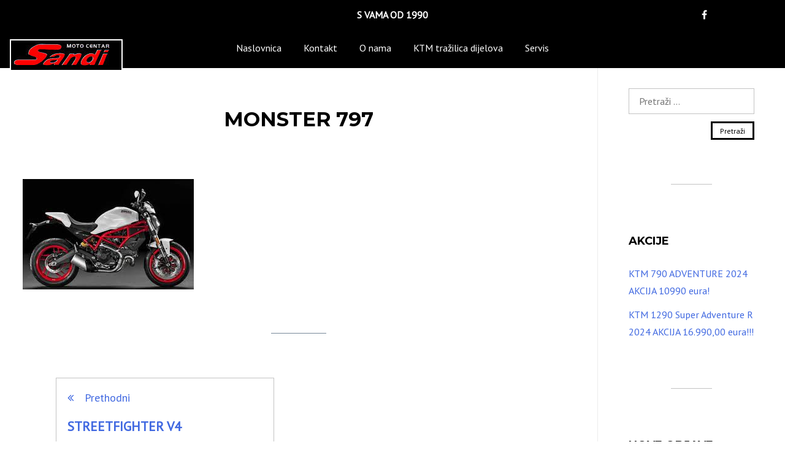

--- FILE ---
content_type: text/html; charset=UTF-8
request_url: https://sandi-moto.hr/monster-797-2017/monster-797/
body_size: 7752
content:
<!DOCTYPE html>
<html lang="hr">
<head>
<meta charset="UTF-8">
<meta name="viewport" content="width=device-width, initial-scale=1">
<link rel="profile" href="http://gmpg.org/xfn/11">

<meta name='robots' content='index, follow, max-image-preview:large, max-snippet:-1, max-video-preview:-1' />

	<!-- This site is optimized with the Yoast SEO plugin v23.4 - https://yoast.com/wordpress/plugins/seo/ -->
	<title>Monster 797 - Moto Centar Sandi</title>
	<link rel="canonical" href="https://sandi-moto.hr/monster-797-2017/monster-797/" />
	<meta property="og:locale" content="hr_HR" />
	<meta property="og:type" content="article" />
	<meta property="og:title" content="Monster 797 - Moto Centar Sandi" />
	<meta property="og:url" content="https://sandi-moto.hr/monster-797-2017/monster-797/" />
	<meta property="og:site_name" content="Moto Centar Sandi" />
	<meta property="article:publisher" content="https://www.facebook.com/profile.php?id=100083559871125" />
	<meta property="og:image" content="https://sandi-moto.hr/monster-797-2017/monster-797" />
	<meta property="og:image:width" content="279" />
	<meta property="og:image:height" content="180" />
	<meta property="og:image:type" content="image/jpeg" />
	<meta name="twitter:card" content="summary_large_image" />
	<script type="application/ld+json" class="yoast-schema-graph">{"@context":"https://schema.org","@graph":[{"@type":"WebPage","@id":"https://sandi-moto.hr/monster-797-2017/monster-797/","url":"https://sandi-moto.hr/monster-797-2017/monster-797/","name":"Monster 797 - Moto Centar Sandi","isPartOf":{"@id":"https://sandi-moto.hr/#website"},"primaryImageOfPage":{"@id":"https://sandi-moto.hr/monster-797-2017/monster-797/#primaryimage"},"image":{"@id":"https://sandi-moto.hr/monster-797-2017/monster-797/#primaryimage"},"thumbnailUrl":"https://sandi-moto.hr/wp-content/uploads/2017/05/Monster-797.jpg","datePublished":"2017-05-10T15:47:34+00:00","dateModified":"2017-05-10T15:47:34+00:00","breadcrumb":{"@id":"https://sandi-moto.hr/monster-797-2017/monster-797/#breadcrumb"},"inLanguage":"hr","potentialAction":[{"@type":"ReadAction","target":["https://sandi-moto.hr/monster-797-2017/monster-797/"]}]},{"@type":"ImageObject","inLanguage":"hr","@id":"https://sandi-moto.hr/monster-797-2017/monster-797/#primaryimage","url":"https://sandi-moto.hr/wp-content/uploads/2017/05/Monster-797.jpg","contentUrl":"https://sandi-moto.hr/wp-content/uploads/2017/05/Monster-797.jpg","width":279,"height":180},{"@type":"BreadcrumbList","@id":"https://sandi-moto.hr/monster-797-2017/monster-797/#breadcrumb","itemListElement":[{"@type":"ListItem","position":1,"name":"Početna stranica","item":"https://sandi-moto.hr/"},{"@type":"ListItem","position":2,"name":"STREETFIGHTER V4","item":"https://sandi-moto.hr/monster-797-2017/"},{"@type":"ListItem","position":3,"name":"Monster 797"}]},{"@type":"WebSite","@id":"https://sandi-moto.hr/#website","url":"https://sandi-moto.hr/","name":"Moto Centar Sandi","description":"Prodaja i servis skutera i motocikala","publisher":{"@id":"https://sandi-moto.hr/#organization"},"potentialAction":[{"@type":"SearchAction","target":{"@type":"EntryPoint","urlTemplate":"https://sandi-moto.hr/?s={search_term_string}"},"query-input":{"@type":"PropertyValueSpecification","valueRequired":true,"valueName":"search_term_string"}}],"inLanguage":"hr"},{"@type":"Organization","@id":"https://sandi-moto.hr/#organization","name":"Moto Centar Sandi","url":"https://sandi-moto.hr/","logo":{"@type":"ImageObject","inLanguage":"hr","@id":"https://sandi-moto.hr/#/schema/logo/image/","url":"https://sandi-moto.hr/wp-content/uploads/2017/04/sandi-logo.jpg","contentUrl":"https://sandi-moto.hr/wp-content/uploads/2017/04/sandi-logo.jpg","width":"180","height":"48","caption":"Moto Centar Sandi"},"image":{"@id":"https://sandi-moto.hr/#/schema/logo/image/"},"sameAs":["https://www.facebook.com/profile.php?id=100083559871125"]}]}</script>
	<!-- / Yoast SEO plugin. -->


<link rel='dns-prefetch' href='//maxcdn.bootstrapcdn.com' />
<link rel="alternate" type="application/rss+xml" title="Moto Centar Sandi &raquo; Kanal" href="https://sandi-moto.hr/feed/" />
<script type="text/javascript">
/* <![CDATA[ */
window._wpemojiSettings = {"baseUrl":"https:\/\/s.w.org\/images\/core\/emoji\/15.0.3\/72x72\/","ext":".png","svgUrl":"https:\/\/s.w.org\/images\/core\/emoji\/15.0.3\/svg\/","svgExt":".svg","source":{"concatemoji":"https:\/\/sandi-moto.hr\/wp-includes\/js\/wp-emoji-release.min.js?ver=6.6.4"}};
/*! This file is auto-generated */
!function(i,n){var o,s,e;function c(e){try{var t={supportTests:e,timestamp:(new Date).valueOf()};sessionStorage.setItem(o,JSON.stringify(t))}catch(e){}}function p(e,t,n){e.clearRect(0,0,e.canvas.width,e.canvas.height),e.fillText(t,0,0);var t=new Uint32Array(e.getImageData(0,0,e.canvas.width,e.canvas.height).data),r=(e.clearRect(0,0,e.canvas.width,e.canvas.height),e.fillText(n,0,0),new Uint32Array(e.getImageData(0,0,e.canvas.width,e.canvas.height).data));return t.every(function(e,t){return e===r[t]})}function u(e,t,n){switch(t){case"flag":return n(e,"\ud83c\udff3\ufe0f\u200d\u26a7\ufe0f","\ud83c\udff3\ufe0f\u200b\u26a7\ufe0f")?!1:!n(e,"\ud83c\uddfa\ud83c\uddf3","\ud83c\uddfa\u200b\ud83c\uddf3")&&!n(e,"\ud83c\udff4\udb40\udc67\udb40\udc62\udb40\udc65\udb40\udc6e\udb40\udc67\udb40\udc7f","\ud83c\udff4\u200b\udb40\udc67\u200b\udb40\udc62\u200b\udb40\udc65\u200b\udb40\udc6e\u200b\udb40\udc67\u200b\udb40\udc7f");case"emoji":return!n(e,"\ud83d\udc26\u200d\u2b1b","\ud83d\udc26\u200b\u2b1b")}return!1}function f(e,t,n){var r="undefined"!=typeof WorkerGlobalScope&&self instanceof WorkerGlobalScope?new OffscreenCanvas(300,150):i.createElement("canvas"),a=r.getContext("2d",{willReadFrequently:!0}),o=(a.textBaseline="top",a.font="600 32px Arial",{});return e.forEach(function(e){o[e]=t(a,e,n)}),o}function t(e){var t=i.createElement("script");t.src=e,t.defer=!0,i.head.appendChild(t)}"undefined"!=typeof Promise&&(o="wpEmojiSettingsSupports",s=["flag","emoji"],n.supports={everything:!0,everythingExceptFlag:!0},e=new Promise(function(e){i.addEventListener("DOMContentLoaded",e,{once:!0})}),new Promise(function(t){var n=function(){try{var e=JSON.parse(sessionStorage.getItem(o));if("object"==typeof e&&"number"==typeof e.timestamp&&(new Date).valueOf()<e.timestamp+604800&&"object"==typeof e.supportTests)return e.supportTests}catch(e){}return null}();if(!n){if("undefined"!=typeof Worker&&"undefined"!=typeof OffscreenCanvas&&"undefined"!=typeof URL&&URL.createObjectURL&&"undefined"!=typeof Blob)try{var e="postMessage("+f.toString()+"("+[JSON.stringify(s),u.toString(),p.toString()].join(",")+"));",r=new Blob([e],{type:"text/javascript"}),a=new Worker(URL.createObjectURL(r),{name:"wpTestEmojiSupports"});return void(a.onmessage=function(e){c(n=e.data),a.terminate(),t(n)})}catch(e){}c(n=f(s,u,p))}t(n)}).then(function(e){for(var t in e)n.supports[t]=e[t],n.supports.everything=n.supports.everything&&n.supports[t],"flag"!==t&&(n.supports.everythingExceptFlag=n.supports.everythingExceptFlag&&n.supports[t]);n.supports.everythingExceptFlag=n.supports.everythingExceptFlag&&!n.supports.flag,n.DOMReady=!1,n.readyCallback=function(){n.DOMReady=!0}}).then(function(){return e}).then(function(){var e;n.supports.everything||(n.readyCallback(),(e=n.source||{}).concatemoji?t(e.concatemoji):e.wpemoji&&e.twemoji&&(t(e.twemoji),t(e.wpemoji)))}))}((window,document),window._wpemojiSettings);
/* ]]> */
</script>
<style id='wp-emoji-styles-inline-css' type='text/css'>

	img.wp-smiley, img.emoji {
		display: inline !important;
		border: none !important;
		box-shadow: none !important;
		height: 1em !important;
		width: 1em !important;
		margin: 0 0.07em !important;
		vertical-align: -0.1em !important;
		background: none !important;
		padding: 0 !important;
	}
</style>
<link rel='stylesheet' id='wp-block-library-css' href='https://sandi-moto.hr/wp-includes/css/dist/block-library/style.min.css?ver=6.6.4' type='text/css' media='all' />
<style id='classic-theme-styles-inline-css' type='text/css'>
/*! This file is auto-generated */
.wp-block-button__link{color:#fff;background-color:#32373c;border-radius:9999px;box-shadow:none;text-decoration:none;padding:calc(.667em + 2px) calc(1.333em + 2px);font-size:1.125em}.wp-block-file__button{background:#32373c;color:#fff;text-decoration:none}
</style>
<style id='global-styles-inline-css' type='text/css'>
:root{--wp--preset--aspect-ratio--square: 1;--wp--preset--aspect-ratio--4-3: 4/3;--wp--preset--aspect-ratio--3-4: 3/4;--wp--preset--aspect-ratio--3-2: 3/2;--wp--preset--aspect-ratio--2-3: 2/3;--wp--preset--aspect-ratio--16-9: 16/9;--wp--preset--aspect-ratio--9-16: 9/16;--wp--preset--color--black: #000000;--wp--preset--color--cyan-bluish-gray: #abb8c3;--wp--preset--color--white: #ffffff;--wp--preset--color--pale-pink: #f78da7;--wp--preset--color--vivid-red: #cf2e2e;--wp--preset--color--luminous-vivid-orange: #ff6900;--wp--preset--color--luminous-vivid-amber: #fcb900;--wp--preset--color--light-green-cyan: #7bdcb5;--wp--preset--color--vivid-green-cyan: #00d084;--wp--preset--color--pale-cyan-blue: #8ed1fc;--wp--preset--color--vivid-cyan-blue: #0693e3;--wp--preset--color--vivid-purple: #9b51e0;--wp--preset--gradient--vivid-cyan-blue-to-vivid-purple: linear-gradient(135deg,rgba(6,147,227,1) 0%,rgb(155,81,224) 100%);--wp--preset--gradient--light-green-cyan-to-vivid-green-cyan: linear-gradient(135deg,rgb(122,220,180) 0%,rgb(0,208,130) 100%);--wp--preset--gradient--luminous-vivid-amber-to-luminous-vivid-orange: linear-gradient(135deg,rgba(252,185,0,1) 0%,rgba(255,105,0,1) 100%);--wp--preset--gradient--luminous-vivid-orange-to-vivid-red: linear-gradient(135deg,rgba(255,105,0,1) 0%,rgb(207,46,46) 100%);--wp--preset--gradient--very-light-gray-to-cyan-bluish-gray: linear-gradient(135deg,rgb(238,238,238) 0%,rgb(169,184,195) 100%);--wp--preset--gradient--cool-to-warm-spectrum: linear-gradient(135deg,rgb(74,234,220) 0%,rgb(151,120,209) 20%,rgb(207,42,186) 40%,rgb(238,44,130) 60%,rgb(251,105,98) 80%,rgb(254,248,76) 100%);--wp--preset--gradient--blush-light-purple: linear-gradient(135deg,rgb(255,206,236) 0%,rgb(152,150,240) 100%);--wp--preset--gradient--blush-bordeaux: linear-gradient(135deg,rgb(254,205,165) 0%,rgb(254,45,45) 50%,rgb(107,0,62) 100%);--wp--preset--gradient--luminous-dusk: linear-gradient(135deg,rgb(255,203,112) 0%,rgb(199,81,192) 50%,rgb(65,88,208) 100%);--wp--preset--gradient--pale-ocean: linear-gradient(135deg,rgb(255,245,203) 0%,rgb(182,227,212) 50%,rgb(51,167,181) 100%);--wp--preset--gradient--electric-grass: linear-gradient(135deg,rgb(202,248,128) 0%,rgb(113,206,126) 100%);--wp--preset--gradient--midnight: linear-gradient(135deg,rgb(2,3,129) 0%,rgb(40,116,252) 100%);--wp--preset--font-size--small: 13px;--wp--preset--font-size--medium: 20px;--wp--preset--font-size--large: 36px;--wp--preset--font-size--x-large: 42px;--wp--preset--spacing--20: 0.44rem;--wp--preset--spacing--30: 0.67rem;--wp--preset--spacing--40: 1rem;--wp--preset--spacing--50: 1.5rem;--wp--preset--spacing--60: 2.25rem;--wp--preset--spacing--70: 3.38rem;--wp--preset--spacing--80: 5.06rem;--wp--preset--shadow--natural: 6px 6px 9px rgba(0, 0, 0, 0.2);--wp--preset--shadow--deep: 12px 12px 50px rgba(0, 0, 0, 0.4);--wp--preset--shadow--sharp: 6px 6px 0px rgba(0, 0, 0, 0.2);--wp--preset--shadow--outlined: 6px 6px 0px -3px rgba(255, 255, 255, 1), 6px 6px rgba(0, 0, 0, 1);--wp--preset--shadow--crisp: 6px 6px 0px rgba(0, 0, 0, 1);}:where(.is-layout-flex){gap: 0.5em;}:where(.is-layout-grid){gap: 0.5em;}body .is-layout-flex{display: flex;}.is-layout-flex{flex-wrap: wrap;align-items: center;}.is-layout-flex > :is(*, div){margin: 0;}body .is-layout-grid{display: grid;}.is-layout-grid > :is(*, div){margin: 0;}:where(.wp-block-columns.is-layout-flex){gap: 2em;}:where(.wp-block-columns.is-layout-grid){gap: 2em;}:where(.wp-block-post-template.is-layout-flex){gap: 1.25em;}:where(.wp-block-post-template.is-layout-grid){gap: 1.25em;}.has-black-color{color: var(--wp--preset--color--black) !important;}.has-cyan-bluish-gray-color{color: var(--wp--preset--color--cyan-bluish-gray) !important;}.has-white-color{color: var(--wp--preset--color--white) !important;}.has-pale-pink-color{color: var(--wp--preset--color--pale-pink) !important;}.has-vivid-red-color{color: var(--wp--preset--color--vivid-red) !important;}.has-luminous-vivid-orange-color{color: var(--wp--preset--color--luminous-vivid-orange) !important;}.has-luminous-vivid-amber-color{color: var(--wp--preset--color--luminous-vivid-amber) !important;}.has-light-green-cyan-color{color: var(--wp--preset--color--light-green-cyan) !important;}.has-vivid-green-cyan-color{color: var(--wp--preset--color--vivid-green-cyan) !important;}.has-pale-cyan-blue-color{color: var(--wp--preset--color--pale-cyan-blue) !important;}.has-vivid-cyan-blue-color{color: var(--wp--preset--color--vivid-cyan-blue) !important;}.has-vivid-purple-color{color: var(--wp--preset--color--vivid-purple) !important;}.has-black-background-color{background-color: var(--wp--preset--color--black) !important;}.has-cyan-bluish-gray-background-color{background-color: var(--wp--preset--color--cyan-bluish-gray) !important;}.has-white-background-color{background-color: var(--wp--preset--color--white) !important;}.has-pale-pink-background-color{background-color: var(--wp--preset--color--pale-pink) !important;}.has-vivid-red-background-color{background-color: var(--wp--preset--color--vivid-red) !important;}.has-luminous-vivid-orange-background-color{background-color: var(--wp--preset--color--luminous-vivid-orange) !important;}.has-luminous-vivid-amber-background-color{background-color: var(--wp--preset--color--luminous-vivid-amber) !important;}.has-light-green-cyan-background-color{background-color: var(--wp--preset--color--light-green-cyan) !important;}.has-vivid-green-cyan-background-color{background-color: var(--wp--preset--color--vivid-green-cyan) !important;}.has-pale-cyan-blue-background-color{background-color: var(--wp--preset--color--pale-cyan-blue) !important;}.has-vivid-cyan-blue-background-color{background-color: var(--wp--preset--color--vivid-cyan-blue) !important;}.has-vivid-purple-background-color{background-color: var(--wp--preset--color--vivid-purple) !important;}.has-black-border-color{border-color: var(--wp--preset--color--black) !important;}.has-cyan-bluish-gray-border-color{border-color: var(--wp--preset--color--cyan-bluish-gray) !important;}.has-white-border-color{border-color: var(--wp--preset--color--white) !important;}.has-pale-pink-border-color{border-color: var(--wp--preset--color--pale-pink) !important;}.has-vivid-red-border-color{border-color: var(--wp--preset--color--vivid-red) !important;}.has-luminous-vivid-orange-border-color{border-color: var(--wp--preset--color--luminous-vivid-orange) !important;}.has-luminous-vivid-amber-border-color{border-color: var(--wp--preset--color--luminous-vivid-amber) !important;}.has-light-green-cyan-border-color{border-color: var(--wp--preset--color--light-green-cyan) !important;}.has-vivid-green-cyan-border-color{border-color: var(--wp--preset--color--vivid-green-cyan) !important;}.has-pale-cyan-blue-border-color{border-color: var(--wp--preset--color--pale-cyan-blue) !important;}.has-vivid-cyan-blue-border-color{border-color: var(--wp--preset--color--vivid-cyan-blue) !important;}.has-vivid-purple-border-color{border-color: var(--wp--preset--color--vivid-purple) !important;}.has-vivid-cyan-blue-to-vivid-purple-gradient-background{background: var(--wp--preset--gradient--vivid-cyan-blue-to-vivid-purple) !important;}.has-light-green-cyan-to-vivid-green-cyan-gradient-background{background: var(--wp--preset--gradient--light-green-cyan-to-vivid-green-cyan) !important;}.has-luminous-vivid-amber-to-luminous-vivid-orange-gradient-background{background: var(--wp--preset--gradient--luminous-vivid-amber-to-luminous-vivid-orange) !important;}.has-luminous-vivid-orange-to-vivid-red-gradient-background{background: var(--wp--preset--gradient--luminous-vivid-orange-to-vivid-red) !important;}.has-very-light-gray-to-cyan-bluish-gray-gradient-background{background: var(--wp--preset--gradient--very-light-gray-to-cyan-bluish-gray) !important;}.has-cool-to-warm-spectrum-gradient-background{background: var(--wp--preset--gradient--cool-to-warm-spectrum) !important;}.has-blush-light-purple-gradient-background{background: var(--wp--preset--gradient--blush-light-purple) !important;}.has-blush-bordeaux-gradient-background{background: var(--wp--preset--gradient--blush-bordeaux) !important;}.has-luminous-dusk-gradient-background{background: var(--wp--preset--gradient--luminous-dusk) !important;}.has-pale-ocean-gradient-background{background: var(--wp--preset--gradient--pale-ocean) !important;}.has-electric-grass-gradient-background{background: var(--wp--preset--gradient--electric-grass) !important;}.has-midnight-gradient-background{background: var(--wp--preset--gradient--midnight) !important;}.has-small-font-size{font-size: var(--wp--preset--font-size--small) !important;}.has-medium-font-size{font-size: var(--wp--preset--font-size--medium) !important;}.has-large-font-size{font-size: var(--wp--preset--font-size--large) !important;}.has-x-large-font-size{font-size: var(--wp--preset--font-size--x-large) !important;}
:where(.wp-block-post-template.is-layout-flex){gap: 1.25em;}:where(.wp-block-post-template.is-layout-grid){gap: 1.25em;}
:where(.wp-block-columns.is-layout-flex){gap: 2em;}:where(.wp-block-columns.is-layout-grid){gap: 2em;}
:root :where(.wp-block-pullquote){font-size: 1.5em;line-height: 1.6;}
</style>
<link rel='stylesheet' id='responsive-lightbox-nivo_lightbox-css-css' href='https://sandi-moto.hr/wp-content/plugins/responsive-lightbox-lite/assets/nivo-lightbox/nivo-lightbox.css?ver=6.6.4' type='text/css' media='all' />
<link rel='stylesheet' id='responsive-lightbox-nivo_lightbox-css-d-css' href='https://sandi-moto.hr/wp-content/plugins/responsive-lightbox-lite/assets/nivo-lightbox/themes/default/default.css?ver=6.6.4' type='text/css' media='all' />
<link rel='stylesheet' id='sandimoto-style-css' href='https://sandi-moto.hr/wp-content/themes/sandimoto/style.css?ver=6.6.4' type='text/css' media='all' />
<link rel='stylesheet' id='sandimoto-fontawesome-css' href='https://maxcdn.bootstrapcdn.com/font-awesome/4.4.0/css/font-awesome.min.css?ver=6.6.4' type='text/css' media='all' />
<link rel='stylesheet' id='tablepress-default-css' href='https://sandi-moto.hr/wp-content/plugins/tablepress/css/build/default.css?ver=2.4.2' type='text/css' media='all' />
<script type="text/javascript" src="https://sandi-moto.hr/wp-includes/js/jquery/jquery.min.js?ver=3.7.1" id="jquery-core-js"></script>
<script type="text/javascript" src="https://sandi-moto.hr/wp-includes/js/jquery/jquery-migrate.min.js?ver=3.4.1" id="jquery-migrate-js"></script>
<script type="text/javascript" src="https://sandi-moto.hr/wp-content/plugins/responsive-lightbox-lite/assets/nivo-lightbox/nivo-lightbox.min.js?ver=6.6.4" id="responsive-lightbox-nivo_lightbox-js"></script>
<script type="text/javascript" id="responsive-lightbox-lite-script-js-extra">
/* <![CDATA[ */
var rllArgs = {"script":"nivo_lightbox","selector":"lightbox","custom_events":""};
/* ]]> */
</script>
<script type="text/javascript" src="https://sandi-moto.hr/wp-content/plugins/responsive-lightbox-lite/assets/inc/script.js?ver=6.6.4" id="responsive-lightbox-lite-script-js"></script>
<link rel="https://api.w.org/" href="https://sandi-moto.hr/wp-json/" /><link rel="alternate" title="JSON" type="application/json" href="https://sandi-moto.hr/wp-json/wp/v2/media/168" /><link rel="EditURI" type="application/rsd+xml" title="RSD" href="https://sandi-moto.hr/xmlrpc.php?rsd" />
<meta name="generator" content="WordPress 6.6.4" />
<link rel='shortlink' href='https://sandi-moto.hr/?p=168' />
<link rel="alternate" title="oEmbed (JSON)" type="application/json+oembed" href="https://sandi-moto.hr/wp-json/oembed/1.0/embed?url=https%3A%2F%2Fsandi-moto.hr%2Fmonster-797-2017%2Fmonster-797%2F" />
<link rel="alternate" title="oEmbed (XML)" type="text/xml+oembed" href="https://sandi-moto.hr/wp-json/oembed/1.0/embed?url=https%3A%2F%2Fsandi-moto.hr%2Fmonster-797-2017%2Fmonster-797%2F&#038;format=xml" />
<!-- Global site tag (gtag.js) - Google Analytics -->
<script async src="https://www.googletagmanager.com/gtag/js?id=G-6WQXMDKDNG"></script>
<script>
  window.dataLayer = window.dataLayer || [];
  function gtag(){dataLayer.push(arguments);}
  gtag('js', new Date());

  gtag('config', 'G-6WQXMDKDNG');
</script>		<script>
			document.documentElement.className = document.documentElement.className.replace('no-js', 'js');
		</script>
				<style>
			.no-js img.lazyload {
				display: none;
			}

			figure.wp-block-image img.lazyloading {
				min-width: 150px;
			}

						.lazyload, .lazyloading {
				opacity: 0;
			}

			.lazyloaded {
				opacity: 1;
				transition: opacity 400ms;
				transition-delay: 0ms;
			}

					</style>
		<!-- Piwik -->
<script type="text/javascript">
  var _paq = _paq || [];
  /* tracker methods like "setCustomDimension" should be called before "trackPageView" */
  _paq.push(["disableCookies"]);
  _paq.push(['trackPageView']);
_paq.push(['enableHeartBeatTimer', 15]);
_paq.push(['trackVisibleContentImpressions']);
  _paq.push(['enableLinkTracking']);
  (function() {
    var u="//analitics.sandi-moto.hr/";
    _paq.push(['setTrackerUrl', u+'piwik.php']);
    _paq.push(['setSiteId', '2']);
    var d=document, g=d.createElement('script'), s=d.getElementsByTagName('script')[0];
    g.type='text/javascript'; g.async=true; g.defer=true; g.src=u+'piwik.js'; s.parentNode.insertBefore(g,s);
  })();
</script>
<!-- End Piwik Code -->
<link rel="icon" href="https://sandi-moto.hr/wp-content/uploads/2017/04/cropped-sandi-logo-150x150.jpg" sizes="32x32" />
<link rel="icon" href="https://sandi-moto.hr/wp-content/uploads/2017/04/cropped-sandi-logo-300x300.jpg" sizes="192x192" />
<link rel="apple-touch-icon" href="https://sandi-moto.hr/wp-content/uploads/2017/04/cropped-sandi-logo-300x300.jpg" />
<meta name="msapplication-TileImage" content="https://sandi-moto.hr/wp-content/uploads/2017/04/cropped-sandi-logo-300x300.jpg" />
</head>
<body class="attachment attachment-template-default single single-attachment postid-168 attachmentid-168 attachment-jpeg wp-custom-logo" >
<div class="header-infobar">
    <div class="header-infobar-info">S vama od 1990</div>
    <div class="header-infobar-social"><a href="https://www.facebook.com/Moto-Centar-Sandi-112797678095172"><i class="fa fa-facebook" aria-hidden="true"></i><span class="screen-reader-text">Facebook</span></a></div>
</div>
<div id="page" class="site sidebar-right">
	<a class="skip-link screen-reader-text" href="#content">Otiđi na sadržja</a>

				<header id="masthead" class="site-header" role="banner">
					<div class="site-logo">
						<a href="https://sandi-moto.hr/" rel="home">
				<div class="screen-reader-text">
					Odi na početnu stranicu od Moto Centar Sandi				</div>
				<img width="180" height="48" data-src="https://sandi-moto.hr/wp-content/uploads/2017/04/sandi-logo.jpg" class="custom-logo lazyload" alt="" itemprop="logo" decoding="async" src="[data-uri]" style="--smush-placeholder-width: 180px; --smush-placeholder-aspect-ratio: 180/48;" /><noscript><img width="180" height="48" src="https://sandi-moto.hr/wp-content/uploads/2017/04/sandi-logo.jpg" class="custom-logo" alt="" itemprop="logo" decoding="async" /></noscript>			</a>
		</div>

		<div class="site-branding screen-reader-text">
							<p class="site-title"><a href="https://sandi-moto.hr/" rel="home">Moto Centar Sandi</a></p>
							<p class="site-description">Prodaja i servis skutera i motocikala</p>
					</div><!-- .site-branding -->

		<nav id="site-navigation" class="main-navigation" role="navigation">
			<button class="menu-toggle" aria-controls="primary-menu" aria-expanded="false">Izbornik</button>
			<div class="menu-primary-menu-container"><ul id="primary-menu" class="nav-menu"><li id="menu-item-203" class="menu-item menu-item-type-custom menu-item-object-custom menu-item-home menu-item-203"><a href="https://sandi-moto.hr/">Naslovnica</a></li>
<li id="menu-item-205" class="menu-item menu-item-type-post_type menu-item-object-page menu-item-205"><a href="https://sandi-moto.hr/kontakt/">Kontakt</a></li>
<li id="menu-item-206" class="menu-item menu-item-type-post_type menu-item-object-page menu-item-206"><a href="https://sandi-moto.hr/o-nama/">O nama</a></li>
<li id="menu-item-209" class="menu-item menu-item-type-custom menu-item-object-custom menu-item-209"><a href="http://sparepartsfinder.ktm.com/">KTM tražilica dijelova</a></li>
<li id="menu-item-208" class="menu-item menu-item-type-post_type menu-item-object-page menu-item-208"><a href="https://sandi-moto.hr/servis/">Servis</a></li>
</ul></div>		</nav><!-- #site-navigation -->

	</header><!-- #masthead -->
	<div id="content" class="site-content">

	<div id="primary" class="content-area">
		<main id="main" class="site-main" role="main">

		
<article id="post-168" class="post-168 attachment type-attachment status-inherit hentry">
	<header class="entry-header">
			<h1 class="entry-title">Monster 797</h1>	</header><!-- .entry-header -->
	<div class="entry-content">
		<p class="attachment"><a href='https://sandi-moto.hr/wp-content/uploads/2017/05/Monster-797.jpg' rel="lightbox[gallery-0] lightbox-0"><img fetchpriority="high" decoding="async" width="279" height="180" src="https://sandi-moto.hr/wp-content/uploads/2017/05/Monster-797.jpg" class="attachment-medium size-medium" alt="" /></a></p>
	</div><!-- .entry-content -->

	<footer class="entry-footer">
			</footer><!-- .entry-footer -->
</article><!-- #post-## -->

	<nav class="navigation post-navigation" aria-label="Objave">
		<h2 class="screen-reader-text">Navigacija objava</h2>
		<div class="nav-links"><div class="nav-previous"><a href="https://sandi-moto.hr/monster-797-2017/" rel="prev"><span class="meta-nav" aria-hidden="true"><i class="fa fa-angle-double-left post-navigation-icon-left" aria-hidden="true"></i>Prethodni</span> <span class="screen-reader-text">Prethodna objava</span> <span class="post-title">STREETFIGHTER V4</span></a></div></div>
	</nav>		</main><!-- #main -->
	</div><!-- #primary -->


<aside id="secondary" class="widget-area" role="complementary">
	<section id="search-2" class="widget widget_search"><form role="search" method="get" class="search-form" action="https://sandi-moto.hr/">
				<label>
					<span class="screen-reader-text">Pretraži:</span>
					<input type="search" class="search-field" placeholder="Pretraži &hellip;" value="" name="s" />
				</label>
				<input type="submit" class="search-submit" value="Pretraži" />
			</form></section><section id="simple_sticky_posts_widget-2" class="widget simple_sticky_posts_widget"><h2 class="widget-title">Akcije</h2><ul><li><a href="https://sandi-moto.hr/ktm-790-adventure-2024-akcija/" title="KTM 790 ADVENTURE 2024 AKCIJA 10990 eura!">KTM 790 ADVENTURE 2024 AKCIJA 10990 eura!</a></li><li><a href="https://sandi-moto.hr/ktm-1290-super-adventure-r-2024-akcija-16-99000-eura/" title="KTM 1290 Super Adventure R 2024 AKCIJA 16.990,00 eura!!!">KTM 1290 Super Adventure R 2024 AKCIJA 16.990,00 eura!!!</a></li></u></section>
		<section id="recent-posts-2" class="widget widget_recent_entries">
		<h2 class="widget-title">Nove objave</h2>
		<ul>
											<li>
					<a href="https://sandi-moto.hr/cfmoto-675sr-r/">CFMOTO 675SR-R</a>
									</li>
											<li>
					<a href="https://sandi-moto.hr/ktm-1290-super-adventure-r-2024-akcija-16-99000-eura/">KTM 1290 Super Adventure R 2024 AKCIJA 16.990,00 eura!!!</a>
									</li>
											<li>
					<a href="https://sandi-moto.hr/ktm-790-adventure-2024-akcija/">KTM 790 ADVENTURE 2024 AKCIJA 10990 eura!</a>
									</li>
											<li>
					<a href="https://sandi-moto.hr/selva-marine/">SELVA MARINE</a>
									</li>
											<li>
					<a href="https://sandi-moto.hr/cfmoto-mt450/">CFMOTO MT450</a>
									</li>
					</ul>

		</section></aside><!-- #secondary -->

	</div><!-- #content -->

	<footer id="colophon" class="site-footer" role="contentinfo">
		<div class="site-info">
			<a href="https://wordpress.org/">Proudly powered by WordPress</a>
			<span class="sep"> | </span>
			Theme: sandimoto by <a href="https://automattic.com/" rel="designer">Marko Koron</a>.		</div><!-- .site-info -->
	</footer><!-- #colophon -->
</div><!-- #page -->

<!-- Matomo --><script type="text/javascript">
var _paq = window._paq = window._paq || [];
_paq.push(['enableJSErrorTracking']);
_paq.push(['trackVisibleContentImpressions']);_paq.push(['trackPageView']);_paq.push(['enableLinkTracking']);_paq.push(['alwaysUseSendBeacon']);_paq.push(['setTrackerUrl', "https:\/\/sandi-moto.hr\/wp-content\/plugins\/matomo\/app\/matomo.php"]);_paq.push(['setSiteId', '1']);var d=document, g=d.createElement('script'), s=d.getElementsByTagName('script')[0];
g.type='text/javascript'; g.async=true; g.src="https:\/\/sandi-moto.hr\/wp-content\/uploads\/matomo\/matomo.js"; s.parentNode.insertBefore(g,s);
</script>
<!-- End Matomo Code --><script type="text/javascript" id="sandimoto-navigation-js-extra">
/* <![CDATA[ */
var screenReaderText = {"expand":"<span class=\"screen-reader-text\">Pro\u0161iri izbornik<\/span>","collapse":"<span class=\"screen-reader-text\">Smanji izbornik<\/span>"};
/* ]]> */
</script>
<script type="text/javascript" src="https://sandi-moto.hr/wp-content/themes/sandimoto/js/functions.js?ver=20151215" id="sandimoto-navigation-js"></script>
<script type="text/javascript" src="https://sandi-moto.hr/wp-content/themes/sandimoto/js/skip-link-focus-fix.js?ver=20151215" id="sandimoto-skip-link-focus-fix-js"></script>
<script type="text/javascript" src="https://sandi-moto.hr/wp-content/plugins/wp-smushit/app/assets/js/smush-lazy-load.min.js?ver=3.16.6" id="smush-lazy-load-js"></script>

</body>
</html>


<!-- Page supported by LiteSpeed Cache 6.5.0.2 on 2026-01-20 17:32:44 -->

--- FILE ---
content_type: text/css
request_url: https://sandi-moto.hr/wp-content/themes/sandimoto/style.css?ver=6.6.4
body_size: 8660
content:
/*
Theme Name: SandiMoto
Theme URI: http://underscores.me/
Author: Marko Koron
Author URI: http://underscores.me/
Description: A theme for the Sandi Moto web page
Version: 0.0.1
License: GNU General Public License v2 or later
License URI: LICENSE
Text Domain: sandimoto
Tags:

This theme, like WordPress, is licensed under the GPL.
Use it to make something cool, have fun, and share what you've learned with others.

Sandi Moto is based on Underscores http://underscores.me/, (C) 2012-2016 Automattic, Inc.
Underscores is distributed under the terms of the GNU GPL v2 or later.

Normalizing styles have been helped along thanks to the fine work of
Nicolas Gallagher and Jonathan Neal http://necolas.github.io/normalize.css/
*/

/*--------------------------------------------------------------
>>> TABLE OF CONTENTS:
----------------------------------------------------------------
# Google fonts
# Normalize
# Typography
# Elements
# Forms
# Navigation
	## Links
	## Menus
	## Other navigation
# Accessibility
# Alignments
# Clearings
# Header
# Widgets
# Content
	## Global
	## Indexes
	## Posts and pages
		### Advert Page
		### Contact us Page
	## Comments
	## Errors / 404
# Infinite scroll
# Media
	## Captions
	## Images
	## Galleries
# Footer
--------------------------------------------------------------*/

/*--------------------------------------------------------------
# Import Google fonts
--------------------------------------------------------------*/
@import url('https://fonts.googleapis.com/css?family=Montserrat:400,700|PT+Sans');

/*--------------------------------------------------------------
# Normalize
--------------------------------------------------------------*/
html {
	font-family: sans-serif;
	-webkit-text-size-adjust: 100%;
	-ms-text-size-adjust:     100%;
}

body {
	margin: 0;
}

article,
aside,
details,
figcaption,
figure,
footer,
header,
main,
menu,
nav,
section,
summary {
	display: block;
}

audio,
canvas,
progress,
video {
	display: inline-block;
	vertical-align: baseline;
}

audio:not([controls]) {
	display: none;
	height: 0;
}

[hidden],
template {
	display: none;
}

a {
	background-color: transparent;
}

a:active,
a:hover {
	outline: 0;
}

abbr[title] {
	border-bottom: 1px dotted;
}

b,
strong {
	font-weight: bold;
}

dfn {
	font-style: italic;
}

h1 {
	font-size: 2em;
	margin: 0.67em 0;
}

mark {
	background: #ff0;
	color: #000;
}

small {
	font-size: 80%;
}

sub,
sup {
	font-size: 75%;
	line-height: 0;
	position: relative;
	vertical-align: baseline;
}

sup {
	top: -0.5em;
}

sub {
	bottom: -0.25em;
}

img {
	border: 0;
}

svg:not(:root) {
	overflow: hidden;
}

figure {
	margin: 1em 40px;
}

hr {
	box-sizing: content-box;
	height: 0;
}

pre {
	overflow: auto;
}

code,
kbd,
pre,
samp {
	font-family: monospace, monospace;
	font-size: 1em;
}

button,
input,
optgroup,
select,
textarea {
	color: inherit;
	font: inherit;
	margin: 0;
}

button {
	overflow: visible;
}

button,
select {
	text-transform: none;
}

button,
html input[type="button"],
input[type="reset"],
input[type="submit"] {
	-webkit-appearance: button;
	cursor: pointer;
}

button[disabled],
html input[disabled] {
	cursor: default;
}

button::-moz-focus-inner,
input::-moz-focus-inner {
	border: 0;
	padding: 0;
}

input {
	line-height: normal;
}

input[type="checkbox"],
input[type="radio"] {
	box-sizing: border-box;
	padding: 0;
}

input[type="number"]::-webkit-inner-spin-button,
input[type="number"]::-webkit-outer-spin-button {
	height: auto;
}

input[type="search"]::-webkit-search-cancel-button,
input[type="search"]::-webkit-search-decoration {
	-webkit-appearance: none;
}

fieldset {
	border: 1px solid #c0c0c0;
	margin: 0 2px;
	padding: 0.35em 0.625em 0.75em;
}

legend {
	border: 0;
	padding: 0;
}

textarea {
	overflow: auto;
}

optgroup {
	font-weight: bold;
}

table {
	border-collapse: collapse;
	border-spacing: 0;
}

td,
th {
	padding: 0;
}

/*--------------------------------------------------------------
# Typography
--------------------------------------------------------------*/
body,
button,
input,
select,
textarea {
	color: #404040;
	font-family: 'PT Sans', sans-serif;
	font-size: 16px;
	font-size: 1rem;
	line-height: 1.5;
}

.site-content {
	font-size: 1.125em;
	line-height: 1.6em;
}

h1,
h2,
h3,
h4,
h5,
h6 {
	font-family: Montserrat, sans-serif;
	font-weight: 700;
	color: #000;
	clear: both;
	line-height: 1.3em;
	margin-top: 2.3rem;
	margin-bottom: 1rem;
}

h1 {font-size: 2.4em;}
h2 {font-size: 2.2em;}
h3 {font-size: 1.4em;}
h4 {font-size: 1.3em;}
h5 {font-size: 1.2em;}
h6 {font-size: 1.2em;}

p {
	margin-bottom: 1.5em;
}

dfn,
cite,
em,
i {
	font-style: italic;
}

blockquote {
	margin: 0 1.5em;
}

address {
	margin: 0 0 1.5em;
}

pre {
	background: #eee;
	font-family: "Courier 10 Pitch", Courier, monospace;
	font-size: 15px;
	font-size: 0.9375rem;
	line-height: 1.6;
	margin-bottom: 1.6em;
	max-width: 100%;
	overflow: auto;
	padding: 1.6em;
}

code,
kbd,
tt,
var {
	font-family: Monaco, Consolas, "Andale Mono", "DejaVu Sans Mono", monospace;
	font-size: 15px;
	font-size: 0.9375rem;
}

abbr,
acronym {
	border-bottom: 1px dotted #666;
	cursor: help;
}

mark,
ins {
	background: #fff9c0;
	text-decoration: none;
}

big {
	font-size: 125%;
}

/*--------------------------------------------------------------
# Elements
--------------------------------------------------------------*/
html {
	box-sizing: border-box;
}

*,
*:before,
*:after { /* Inherit box-sizing to make it easier to change the property for components that leverage other behavior; see http://css-tricks.com/inheriting-box-sizing-probably-slightly-better-best-practice/ */
	box-sizing: inherit;
}

body {
	background: #fff; /* Fallback for when there is no custom background color defined. */
}

blockquote:before,
blockquote:after,
q:before,
q:after {
	content: "";
}

blockquote,
q {
	quotes: "" "";
}

hr {
	background-color: #ccc;
	border: 0;
	height: 1px;
	margin-bottom: 1.5em;
}

ul,
ol {
	margin: 0 0 1.5em 3em;
}

ul {
	list-style: disc;
}

ol {
	list-style: decimal;
}

li > ul,
li > ol {
	margin-bottom: 0;
	margin-left: 1.5em;
}

dt {
	font-weight: bold;
}

dd {
	margin: 0 1.5em 1.5em;
}

img {
	height: auto; /* Make sure images are scaled correctly. */
	max-width: 100%; /* Adhere to container width. */
}

figure {
	margin: 1em 0; /* Extra wide images within figure tags don't overflow the content area. */
}

table {
	margin: 0 0 1.5em;
	width: 100%;
}

/*--------------------------------------------------------------
# Forms
--------------------------------------------------------------*/
button,
input[type="button"],
input[type="reset"],
input[type="submit"] {
	border: 3px solid;
	border-color: #000;
	border-radius: 0;
	background: #fff;
	color: #000;
	font-family: 'PT Sans', sans-serif;
	font-size: 12px;
	font-size: 0.75rem;
	line-height: 1;
	padding: .6em 1em .4em;
}

button:hover,
input[type="button"]:hover,
input[type="reset"]:hover,
input[type="submit"]:hover {
	border-color: #000;
	color: #fff;
}

button:focus,
input[type="button"]:focus,
input[type="reset"]:focus,
input[type="submit"]:focus,
button:active,
input[type="button"]:active,
input[type="reset"]:active,
input[type="submit"]:active {
	border-color: #000;
	color: #fff;
}

input[type="text"],
input[type="email"],
input[type="url"],
input[type="password"],
input[type="search"],
input[type="number"],
input[type="tel"],
input[type="range"],
input[type="date"],
input[type="month"],
input[type="week"],
input[type="time"],
input[type="datetime"],
input[type="datetime-local"],
input[type="color"],
textarea {
	border-radius: 0;
	border-color: #ccc;
   	border-width: 0 0 2px 0;
   	border-style: none none solid none;
   	box-shadow: none;
	padding: 3px;
}

select {
	border: 1px solid #ccc;
}

input[type="text"]:focus,
input[type="email"]:focus,
input[type="url"]:focus,
input[type="password"]:focus,
input[type="search"]:focus,
input[type="number"]:focus,
input[type="tel"]:focus,
input[type="range"]:focus,
input[type="date"]:focus,
input[type="month"]:focus,
input[type="week"]:focus,
input[type="time"]:focus,
input[type="datetime"]:focus,
input[type="datetime-local"]:focus,
input[type="color"]:focus,
textarea:focus {
	color: #111;
}

textarea {
	width: 100%;
}

/*--------------------------------------------------------------
# Navigation
--------------------------------------------------------------*/


/*--------------------------------------------------------------
## Links
--------------------------------------------------------------*/
a {
	color: royalblue;
}

a:visited {
	color: purple;
}

a:hover,
a:focus,
a:active {
	color: midnightblue;
}

a:focus {
	outline: thin dotted;
}

a:hover,
a:active {
	outline: 0;
}

/*--------------------------------------------------------------
## Menus
--------------------------------------------------------------*/
.main-navigation {
	clear: both;
	display: block;
	width: 100%;
	font-family: "PT Sans", sans-serif;
	font-size: 1em;
	padding: 1em;
}

.main-navigation ul {
	display: none;
	list-style: none;
	margin-left: 0;
}

.main-navigation li {
	position: relative;
}

.main-navigation ul ul {
	display: none;
	margin-left: 0.8em;
}

.main-navigation a {
	position: relative;
	display: block;
	padding: 0.8em 1em;
	font-weight: 400;
	text-decoration: none;
	line-height: 1.6em;
	color: white;
}

.main-navigation a:hover,
.main-navigation a:focus {
	background: #fff;
	color: #000;
}

.main-navigation a,
.main-navigation ul ul li:lastchild a {
	border-bottom: 1px solid white;
}

.main-navigation ul li:last-child a {
	border-bottom: none;
}

.main-navigation ul .toggled-on {
	display: block;
}

.main-navigation li {
	border-top: 1px solid #eaeaea;
	border-top: 1px solid rgba(51, 51, 51, 0.1);
	position: relative;
}

.main-navigation .current-menu-item > a,
.main-navigation .current-menu-ancestor > a,
.main-navigation .current_page_item > a,
.main-navigation .current_page_ancestor > a {
	font-weight: 700;
}

.main-navigation .nav-menu > ul > li:first-child,
.main-navigation .nav-menu > li:first-child {
	border-top: 0;
}

.main-navigation .menu-item-has-children > a,
.main-navigation .page_item_has_children > a{
	padding-right: 48px;
}

.no-js .main-navigation ul ul {
	display: block;
}

.dropdown-toggle {
	position: absolute;
	height: 27px;
	width: 27px;
	top: 12px;
	right: 6px;
	-webkit-box-sizing: content-box;
	-moz-box-sizing: content-box;
	box-sizing: content-box;
	padding: 0;
	font-family: 'FontAwesome';
	background-color: #000;
	border: 1px solid #fff;
	content: "";
	color: #fff;
	text-transform: lowercase; /* Stop screen readers from reading the text as capital letters */
}

.dropdown-toggle:after {
	content: "\f067";
	font-size: 14px;
	line-height: 27px;
	position: relative;
	top: 0;
	left: 1px;
	width: 27px;
}

.dropdown-toggle:hover,
.dropdown-toggle:focus {
	background-color: #fff;
	color: #000;
}


.dropdown-toggle.toggle-on:after {
	content: "\f068";
}
/* Small menu. */
.menu-toggle,
.main-navigation.toggled ul {
	display: block;
}

.menu-toggle {
	position: fixed;
	z-index: 100;
	bottom: 1em;
	left: 1em;
	font-size: 1em;
	text-transform: uppercase;
	background-color: #000;
	color: #fff;
	border: solid 2px #fff;
	transition: all ease-out 450ms;
}

.menu-toggle.hide {
	bottom: -2.8em;
}

/*Don't hide menu button if menu still opened*/
.toggled .menu-toggle.hide {
	bottom: 1em;
}

.menu-toggle:hover,
.menu-toggle:focus {
	text-decoration: underline;
}


@media screen and (min-width: 50em) {
	.menu-toggle {
		display: none;
	}
	.main-navigation {
		padding: 0 0 .5em 0;
	}
	.main-navigation ul {
		display: block;
	}
}

.main-navigation.toggled {
	position: fixed;
	bottom: 0;
	z-index: 1;
}

.nav-menu {
	padding: .6em;
	margin-bottom: 3em;
}

/*Show navigation background color on smaller screens only when menu toggled*/
@media screen and (max-width: 50em) {
	.toggled .nav-menu {
		background-color: #000;
	}
} 

.main-navigation.toggled ul {
	max-height: calc(100vh - 8em);
	overflow-y: auto;
}

.main-navigation.toggled ul ul {
	display: none;
}

.main-navigation.toggled ul ul.toggled-on,
.main-navigation.toggled ul ul.toggled-on > ul {
	display: block;
}

@media screen and (min-width: 50em) {
	.nav-menu {
		margin-bottom: 0;
	}
	
	.menu-toggle {
		display: none;
	}
	.main-navigation ul {
		display: block;
	}
}

/* Horizontal menu on wide screens */
@media screen and (min-width: 50em) {
	
	/* Position the menu in the header */
	.main-navigation,
	.main-navigation.toggled {
		position: relative;
	}

	.site-header-with-image .main-navigation,
	.site-header-with-image .main-navigation.toggled {
		position: absolute;
		min-height: 3.5em;
		margin: 0 auto;
		background-color: rgba(0,0,0,.7);
		bottom: 0;
	}
	
	.nav-menu {
		padding: .3em 0 0 0;
		background-color: transparent;
	}
	
	.main-navigation ul,
	.main-navigation.toggled ul {
		max-height: none;
		padding-left: 0;
		text-align: center;
	}
	
	.main-navigation.toggled ul {
		overflow-y: visible;
	}
	
	/* Display the menu items in a horizontal order */
	.main-navigation li {
		display: inline-block;
		border: none;
	}
	
	/* Add an outline to the drop-down menus */
	.main-navigation ul ul {
		outline: 1px solid #333;
	}
	
	/* Left-align drop-down menu items */
	.main-navigation li li {
		display: block;
		text-align: left;
	}
	
	.main-navigation a,
	.main-navigation ul ul li:last-child a {
		border-bottom: none;
	}
	
	/* Add an outline on hovered and focused menu items */
	.main-navigation a:hover,
	.main-navigation a:focus {
		background: transparent;
		color: #fff;
		text-decoration: underline;
		outline: solid 1px #b3b3b3;
	}
	
	/* Create hover and focus contrast on drop-down items */
	.main-navigation li li a:hover,
	.main-navigation li li a:focus {
		background: #eee;
		color: #000;
		text-decoration: none;
	}
	
	/* Position drop-down menus absolutely */
	.main-navigation ul ul.toggled-on {
		position: absolute;
		width: 12em;
		display: block;
		z-index: 10;
		margin-left: 0;
		background: #000;
	}
	
	.main-navigation ul ul ul.toggled-on {
		position: relative;
	}
	
	/* Indent 3rd level drop-down menus */
	.main-navigation ul ul ul a {
		padding-left: 2em;
	}
	
	/* Simplify the drop-down toggle */
	.dropdown-toggle {
		top: 11px;
		right: 12px;
		border: none;
	}
	
	.dropdown-toggle::after {
		line-height: 27px;
		width: 27px;
	}
	
}

/*--------------------------------------------------------------
## Other Navigation
--------------------------------------------------------------*/
.post-navigation
.paging-navigation {
	padding: 2em 0;
	font-family: "PT Sans", sans-serif;
	text-align: left;
	overflow: hidden;
}

@media screen and (min-width: 50em) {
	.post-navigation,
	.paging-navigation  {
		padding: 2em 3em;
	}
}

.nav-links {
	max-width: 45em;
	margin: 0 auto;
	padding: 0 .4em;
}

.nav-next {
	text-align: right;
}

.post-navigation a,
.paging-navigation a {
	display: block;
	width: 100%;
	text-decoration: none;
	padding: 1em;
	border: 1px solid #c3c3c3;
}

.post-navigation a:hover,
.post-navigation a:focus,
.paging-navigation a:hover,
.paging-navigation a:focus {
	border-color: #000;
}

.post-navigation .post-title {
	font-size: 1.2em;
	font-weight: 700;
}

.post-navigation a:hover .post-title,
.post-navigation a:focus .post-title {
	text-decoration: underline;
}

.nav-previous {
	padding-bottom: 1em;
}

@media screen and (min-width: 30em) {

	.nav-links {
		display: flex;
		justify-content: space-between;
		align-items: stretch;
		padding: 0;
	}

	.post-navigation .nav-previous {
		display: flex;
		align-items: stretch;
		float: left;
		width: 45%;
	}

	.nav-previous {
		padding-bottom: 0;
	}

	.post-navigation .nav-next {
		display: flex;
		align-items: stretch;
		float: right;
		text-align: right;
		width: 45%;
	}
}

.post-navigation .meta-nav {
	display: block;
}

@media screen and (min-width: 30em) {
	.post-navigation .meta-nav {
		padding-bottom: 1em;
	}
}

.post-navigation-icon-right {
	margin-left: 0.5em;
}

.post-navigation-icon-left {
	margin-right: 0.5em;
}

.paging-navigation {
	margin-top: -2em;
	text-align: center;
}

.paging-navigation ul {
	display: inline-block;
	margin: 0;
	padding: 0;
	list-style-type: none;

}

.paging-navigation li {
	display: inline-block;
}

.paging-navigation li a {
	padding: .2em 1.2em;
}

.paging-navigation .current {
	padding: .8em 1.1em;
	font-weight: 700;
}
/*--------------------------------------------------------------
# Accessibility
--------------------------------------------------------------*/
/* Text meant only for screen readers. */
.screen-reader-text {
	clip: rect(1px, 1px, 1px, 1px);
	position: absolute !important;
	height: 1px;
	width: 1px;
	overflow: hidden;
	word-wrap: normal !important; /* Many screen reader and browser combinations announce broken words as they would appear visually. */
}

.screen-reader-text:focus {
	background-color: #f1f1f1;
	border-radius: 3px;
	box-shadow: 0 0 2px 2px rgba(0, 0, 0, 0.6);
	clip: auto !important;
	color: #21759b;
	display: block;
	font-size: 14px;
	font-size: 0.875rem;
	font-weight: bold;
	height: auto;
	left: 5px;
	line-height: normal;
	padding: 15px 23px 14px;
	text-decoration: none;
	top: 5px;
	width: auto;
	z-index: 100000; /* Above WP toolbar. */
}

/* Do not show the outline on the skip link target. */
#content[tabindex="-1"]:focus {
	outline: 0;
}

/*--------------------------------------------------------------
# Alignments
--------------------------------------------------------------*/
.alignleft {
	float: left;
	margin-right: 1.5em;
}

.alignright {
	float: right;
	margin-left: 1.5em;
}

.aligncenter {
	clear: both;
	display: block;
	margin-left: auto;
	margin-right: auto;
}

/*--------------------------------------------------------------
# Clearings
--------------------------------------------------------------*/
.clear:before,
.clear:after,
.entry-content:before,
.entry-content:after,
.comment-content:before,
.comment-content:after,
.site-header:before,
.site-header:after,
.site-content:before,
.site-content:after,
.site-footer:before,
.site-footer:after {
	content: "";
	display: table;
	table-layout: fixed;
}

.clear:after,
.entry-content:after,
.comment-content:after,
.site-header:after,
.site-content:after,
.site-footer:after {
	clear: both;
}

/*--------------------------------------------------------------
# Header
--------------------------------------------------------------*/
.site-header {
	background-color: #000;
	margin: 0 auto;
	position: relative;
}

.site-header-with-image {
	height: 300px;
	background-size: cover;
	background-position: center;
    background-repeat: no-repeat;
}

@media screen and (min-width: 40em) {
	.site-header-with-image {
		height: 450px;
	}
}

@media screen and (min-width: 60em) {
	.site-header-with-image{
		height: 600px;
	}
} 
 
.site-logo {
	position: relative;
}

.site-logo a {
	transform: scale(.6);
	position: absolute;
	z-index: 10;
	top: 0em;
	left: -1.6em;
	display: block;
	background: black;
	border: 2px solid white;
	color: rgb(244,2,8);
	text-decoration: none;
	line-height: 0;
}

.site-logo a:hover,
.site-logo a:focus {
	outline: 2px solid white;
}

@media screen and (min-width: 50em) {
	.site-log {
		padding-bottom: .8em;
	}

	.site-logo a {
		transform: scale(1);
		top: 1em;
		left: 1em;
	}
}

.site-firstletter {
	font-family: 'Montserrat', sans-serif;
	font-size: 1.4em;
	font-weight: 700;
	text-align: center;
	line-height: 1.3em;
	padding: 0 .4em;
}

.site-logo a:hover .site-firstletter,
.site-logo a:focus .site-firstletter {
	background: rgb(244,2,8);
	color: #000;
}

.site-title {
	font-family: Montserrat, sans-serif;
	font-size: 2.4em;
	font-weight: 700;
	line-height: 1.3em; 
	color: rgb(244,2,8);
	text-transform: uppercase;
}

@media screen and (max-width: 30em) {
	.site-title {
		font-size: 2em;
	}
}

.site-title a {
	text-decoration: none;
	color: inherit;
}

.site-title a:focus,
.site-title a:hover {
	text-decoration: underline;
}

.site-description {
	margin: 2em 2em 3em;
	font-size: 110%;
	color: #fff;
	line-height: 1.3em;
}
.site-branding {
	font-size: .8em;
	line-height: .2em;
	width: 100%;
	background-color: rgba(58,58,58,0.7);
	position: absolute;
	bottom: 0;
	text-align: center;
	padding: .1em 0;
}

@media screen and (min-width: 40em) {
	 .site-branding {
		 font-size: 1em;
		 line-height: 1em;
		 padding: 1em 0;
	 }
}

@media screen and (min-width: 50em) {
	.site-branding {
		width: 50%;
		margin: 0 auto;
		background-color: rgba(58,58,58,0.7);
		position: relative;
		top: 50%;
		transform: translateY(-50%);
		text-align: center;
		padding: 1.2em 0;
	}
}
/*--------------------------------------------------------------
# Widgets
--------------------------------------------------------------*/
#secondary {
	position: relative;
	padding: 1.8em 1.4em 0;
	background-color: #ededed;
}

.widget {
	margin: 0 0 1.5em;
	padding: 1.8em;
	background: #fff;
}

@media screen and (min-width: 45em) {
	#secondary {
		display: flex;
		flex-wrap: wrap;
		justify-content: center;
		padding: 1.8em;
	}

	.widget {
		float: left;
		width: 40%;
		margin: 0 1em .8em;
	}
}

.widget-title {
	margin-top: .5em;
	margin-bottom: .5em;
	font-size: 1em;
	text-transform: uppercase;
}

.widget ul,
.widget ol {
	padding: .7em 0 0;
	margin: 0;
	font-family: "PT Sans", sans-serif;
	list-style-type: none;
}

.site-content .widget li {
	display: block;
	padding: .3em 0;
}

.widget li ul,
.widget li ol {
	margin-left: .5em;
}

.widget li:last-child {
	padding-bottom: .35em;
}

@media screen and (min-width: 30em) {
	.widget li ul,
	.widget li ol {
		margin-left: 1em;
	}
}

.widget a {
	font-weight: 500;
	text-decoration: none;
	font-size: .9em;
}

.widget a:hover,
.widget a:focus {
	text-decoration: underline;
}

/* Make sure select elements fit in widgets. */
.widget select {
	width: 100%;
	padding: .5em;
}

/* Search widget */
.widget_search {
	text-align: right;
}

.widget_search input[type="search"] {
	box-sizing: border-box;
	width: 100%;
	padding: .5em 1em;
	border: 1px solid #c3c3c3;
	border-radius: 0;
}

.widget_search input[type="submit"] {
	margin-top: 1em;
}

/*--------------------------------------------------------------
# Content
--------------------------------------------------------------*/
/*--------------------------------------------------------------
## Global
--------------------------------------------------------------*/
/* Rules for sidebar left and sidebar right */
@media screen and (min-width: 65em) {
	
	/* Sidebar Right layouts */
	.sidebar-right .content-area {
		float: left;
		width: calc(100% - 306px);
	}

	.sidebar-right #secondary {
		margin: 0;
	}

	.sidebar-right .site-content .widget-area {
		float: right;
		overflow: hidden;
		width: 17em;
		padding: 0 1.5em;
		border-left: 1px solid #ededed;
	}

	/* Sidebar Left layouts */
	.sidebar-left .content-area {
		float: right;
		width: calc(100% - 306px);
	}

	.sidebar-left #secondary {
		margin: 0;
	}

	.sidebar-left .site-content .widget-area {
		float: left;
		overflow: hidden;
		width: 17em;
		padding: 0 1.5em;
		border-right: 1px solid #ededed;
	}
	
	/* Unified styles */
	.sidebar-right #secondary,
	.sidebar-left #secondary {
		background-color: #fff;
		padding: 1.8em 0 0;
		margin: 0;
	}
	
	.sidebar-right .widget,
	.sidebar-left .widget {
		width: 100%;
		padding: 0 1.8em;
		margin-bottom: 0;
	}
	
	.sidebar-right .widget::after,
	.sidebar-left .widget::after {
		display: block;
		width: 33%;
		margin: 4em auto;
		content: "";
		border-bottom: 1px solid #c3c3c3;
	}
	
	

}

.site-main {
	margin: 1.4em;
	font-size: .8em;
	line-height: 1.6em;
}

@media screen and (min-width: 30em) {
	.site-main {
		margin: 1.8em;
	}
}

@media screen and (min-width: 40em) {
	.site-main {
		font-size: 1em;
	}

}

@media screen and (min-width: 57em) {
	.site-main {
		max-width: 50em;
		margin: 1.8em auto;
	}
		.content-area {
		padding: 0 1em;
	}
}

.page-title {
    font-size: 1.1em;
    font-weight: normal;
    text-align: center;
    color: darkgray;
}

.page-title::after {
	content: " ";
	display: block;
	margin: 0 auto;
	border-bottom: 1px solid lightslategray;
	padding-bottom: 2em;
	width: 8%;
}

.category-icon {
	display: block;
	box-sizing: content-box;
	width: 4em;
	margin: -1em auto 1em
}

@media screen and (min-width: 40em) {
	.category-icon {
		display: inline;
			margin: 0 1em;
	}
}

/*--------------------------------------------------------------
## Indexes
--------------------------------------------------------------*/
.entry-title.index-excerpt {
	font-size: 2em;
	margin-top: 1.5em;
	margin-bottom: .5em;
}


.continue-reading {
	text-align: center;
}

.taxonomy-description {
    margin-top: 1.5em;
    padding: .5em 1.4em 0;
    text-align: center;
    font-style: italic;
}

.continue-reading a,
.entry-content .continue-reading a {
	display: inline-block;
		color: #fff;
	background: #000;
	margin: 1em auto;
	padding: 1em 2em;
	font-family: "PT Sans", sans-serif;
	text-decoration: none;
	border: 1px solid #000;
}

.continue-reading a:hover,
.continue-reading a:focus,
.entry-content .continue-reading a:hover,
.entry-content .continue-reading a:focus {
	color: #000;
	background: #fff;
	box-shadow: none;
}

/*--------------------------------------------------------------
## Posts and pages
--------------------------------------------------------------*/
.sticky {
	position: relative;
}

.sticky::before {
	position: absolute;
	display: block;
	content: "Akcija!";
	right: 0;
	top: -1em;
	padding: 0.5em 1em;
	background: darkred;
	color: #fff;
	border-radius: 4px; 
}

.hentry {
	margin: 0 0 1.5em;
}

.hentry::after {
	display: block;
    content: "";
    width: 5em;
    border-bottom: 1px solid lightslategray;
    margin: 2em auto;
}


/* Post Meta */
.entry-header {
	text-align: center;
}

.entry-meta {
	padding: .5em 0em .5em 0em;
	font-family: "PT Sans", sans-serif;
	font-size: 85%;
	font-style: italic;
	text-align: center;
}

@media screen and (min-width: 50em) {
	.entry-meta {
		padding-top: 1em;
		padding-bottom: 2em;
	}
}

.featured-image {
	text-align: center;
}
.entry-title {
	position: relative;
	display: inline-block;
	margin: 1em 0;
	font-size: 1.8em;
	line-height: 1.2em;
	text-align: center;
	color: #000;
	word-wrap: break-word; /* Catch and wrap very long words on small screens */;
	text-transform: uppercase;
}

.entry-footer,
.index-entry-meta {
	font-family: "PT Sans", sans-serif;
	font-size: 95%;
	font-style: italic;
	text-align: center;
}

@media screen and (min-width: 50em) {
	.entry-footer::after {
		margin-top: 3em;
	}
}

.has-featured-image {
	margin: -1.5em 0 1em 0;
	padding: .2em .3em;
	color: #fff;
	background-color: #000; 
}
@media screen and (min-width: 50em) {
	.entry-meta {
		text-align: right;
	}
}


.byline,
.updated:not(.published) {
	display: none;
}

.single .byline,
.group-blog .byline {
	display: inline;
}

.page-content,
.entry-content,
.entry-summary {
	margin: 1.5em 0 0;
}

.page-links {
	clear: both;
	margin: 0 0 1.5em;
}

.entry-footer span {
	margin: .5em 0;
}

.entry-footer span::after {
	content: "-";
	padding: 0 1em;
}

.entry-footer span:last-of-type::after {
	content: "";
	padding: 0;
}

.entry-footer span a,
.index-entry-meta a {
	font-weight: 700;
	text-decoration: none;
	color: #000;
}
/*--------------------------------------------------------------
### Advert Page
--------------------------------------------------------------*/
.adverts-listing {
	margin-top: 1.5em;
}

.advert-header {
	text-align: center;
}

.advert-header h3 {
	font-size: 1.5em;
	margin-top: .5em;
	margin-bottom: .5em;
	font-weight: normal;
	text-transform: uppercase;
}

.advert-single {
	position: relative;
	background: hsl(0, 0%, 95%);
	width: 100%;
	margin: 0 0 1em;
	overflow: hidden;
}

.advert-single p {
	padding: 0 1.2em;
} 

.info-advert {
	display: flex;
	justify-content: space-around;
	padding: 0 1em;
	font-size: .8em;
	color: #666;
}

.advert-single > a {
    position: absolute;
    top: 0;
    left: 0;
    width: 100%;
    height: 100%;
    z-index: 2;
    background: transparent;
    transition: all .2s;
}

.advert-single:hover,
.advert-single:focus {
    box-shadow: 0 4px 8px 2px hsla(0, 0%, 70%, .6);
    transform: scale(1.02);
}

@media screen and (min-width: 40em) {
	.adverts-listing {
		display: flex;
		justify-content: space-between;
		flex-wrap: wrap;
	}

	.advert-single {
		width: calc(50% - .5em);
	}
}

.advert-gallery {
	text-align: center;
}

.advert-gallery * {
	margin: .2em;
}

.advert-single-info {
	font-size: 1.1em;
	background: rgba(227,227,227,.4);
    text-align: center;
	margin: 0 auto;
	padding: .4em 0;
}

.advert-single-info div {
	padding: .1em 0;
}

@media screen and (min-width: 50em) {
	.advert-single-info {
		width: 40%;
		margin-top: 1em;
		margin-bottom: 1em;
	}

	.advert-single-info div {
		display: inline-block;
	}

	.advert-single-info div:nth-child(2n - 1) {
		text-align: left;
		padding-left: 1em;
		width: 30%;
	}

	.advert-single-info div:nth-child(2n) {
		text-align: right;
		padding-right: 1em;
		width: 70%;
	}
}

/*--------------------------------------------------------------
### Contact Us Page
--------------------------------------------------------------*/
textarea {
	resize: none;
}

#human-verification {
	width: 20px;
}

.contact-info-text {
	text-align: center;
	margin-bottom: 1em;
	font-size: 1.2em;
	color: darkgrey;
}

i.fa {
	padding-right: .5em;
}

i.fa-mobile {
	padding-left: .2em;
}

.form-label {
	font-size: 1.1em;
	color: black;
	margin: 0;
	display: block;
	opacity: 1;
	-webkit-transition: .333s ease top, .333s ease opacity;
	transition: .333s ease top, .333s ease opacity;
}

.form-control {
	border-radius: 0;
	border-color: #ccc;
   	border-width: 0 0 2px 0;
   	border-style: none none solid none;
   	box-shadow: none;
	margin-bottom: .5em;
}

.form-control:focus {
	box-shadow: none;
	border-color: #c3c3c3;
}

.js-hide-label {
	opacity: 0; 	
}

.js-unhighlight-label {
	color: black; 
}

.btn-start-order {
	display: block;
	margin: 30px auto;
	background: 0 0 #ffffff;
    border: 1px solid #2f323a;
    border-radius: 3px;
    color: #2f323a;
    font-size: 1.3em;
    line-height: inherit;
    padding: 10px 50px;
    text-transform: uppercase;
    transition: all 0.25s ease 0s;
}

.btn-start-order:hover,.btn-start-order:active, .btn-start-order:focus {
	border-color: #ee0e00;
	color: #ee0e00;
}


.contact-form-error{
	padding: 5px 9px;
	border: 1px solid firebrick;
	color: firebrick;
	border-radius: 3px;
}

.contact-form-success{
	padding: 5px 9px;
	border: 1px solid green;
	color: green;
	border-radius: 3px;
}

#sandimoto-map {
	height: 300px;
	width: 100%;
}

.contact-map {
    position: relative;
    min-height: 300px;
}

.map-information {
    position: relative;
    width: 100%;
    padding: 20px 10px;
    background: #f4f4f4;
    margin-top: -5px;
}

@media (min-width: 50em) {
  .map-information {
      position: absolute;
      width: 300px;
      padding: 20px;
      background: rgba(255,255,255,0.75);
      top: 50%;
      right: 0;
      -webkit-transform: translateY(-50%);
      transform: translateY(-50%);
      margin-top: 0;
  }

  #sandimoto-map {
	  height: 500px;
  }

  textarea.form-control {
	width: 70%;
    min-height: 7em;
  }

  .contact-form-error, .contact-form-success {
	text-align: center;
	width: 70%;
  }
}

/*--------------------------------------------------------------
## Comments
--------------------------------------------------------------*/
.comment-content a {
	word-wrap: break-word;
}

.bypostauthor {
	display: block;
}

/*--------------------------------------------------------------
## Errors / 404
--------------------------------------------------------------*/
.image-404 {
	position: relative;
	width: 100%;
	padding: 1em;
	margin: 0 auto;
}

.image-404 .page-title {
	color: #000;
}

.image-404 .page-content {
	width: 80%;
	margin: 0 auto;
}
.image-404::after {
    content : "";
    display: block;
    position: absolute;
    top: 0;
    left: 0;
    background: url(images/crash404-mobile.jpg) no-repeat center center; 
    width: 100%;
    height: 100%;
    opacity : 0.3;
    z-index: -1;
}

@media
only screen and (-webkit-min-device-pixel-ratio: 2),
only screen and (min--moz-device-pixel-ratio: 2),
only screen and (-moz-min-device-pixel-ratio: 2),
only screen and (-o-min-device-pixel-ratio: 2/1),
only screen and (min-device-pixel-ratio: 2),
only screen and (min-resolution: 192dpi),
only screen and (min-resolution: 2dppx),
only screen and (min-width: 50em) { 
    .image-404:after {
		background-image: url(images/crash404.jpg) no-repeat;
	}
}

@media screen and (min-width: 50em) {
	.image-404 {
		width: 70%;
	}
}

.error-404 input[type="search"],
.search-no-results input[type="search"] {
	width: 100%;
	margin-bottom: 1em;
	padding: .5em 1em;
	box-sizing: border-box;
}

.error-404 .search-submit,
.search-no-results .search-submit {
	display: inline-block;
}

.not-found .search-form {
	text-align: right;
}
/*--------------------------------------------------------------
# Infinite scroll
--------------------------------------------------------------*/
/* Globally hidden elements when Infinite Scroll is supported and in use. */
.infinite-scroll .posts-navigation, /* Older / Newer Posts Navigation (always hidden) */
.infinite-scroll.neverending .site-footer { /* Theme Footer (when set to scrolling) */
	display: none;
}

/* When Infinite Scroll has reached its end we need to re-display elements that were hidden (via .neverending) before. */
.infinity-end.neverending .site-footer {
	display: block;
}

/*--------------------------------------------------------------
# Media
--------------------------------------------------------------*/
.page-content .wp-smiley,
.entry-content .wp-smiley,
.comment-content .wp-smiley {
	border: none;
	margin-bottom: 0;
	margin-top: 0;
	padding: 0;
}

/* Make sure embeds and iframes fit their containers. */
embed,
iframe,
object {
	border-color: #000;
	max-width: 100%;
}

/*--------------------------------------------------------------
## Captions
--------------------------------------------------------------*/
.wp-caption {
	margin-bottom: 1.5em;
	max-width: 100%;
}

.wp-caption img[class*="wp-image-"] {
	display: block;
	margin-left: auto;
	margin-right: auto;
}

.wp-caption .wp-caption-text {
	margin: 0.8075em 0;
}

.wp-caption-text {
	text-align: center;
}


/*--------------------------------------------------------------
## Images
--------------------------------------------------------------*/
img.alignnone {
	display: block;
	margin: 1em auto;
}

img.aligncenter {
	margin-top: 2em;
	margin-bottom: 2em;
}

img.alignleft, 
img.alignright {
	margin-bottom: 1.5em;
}

.centered-image,
.featured-image {
	max-width: calc(100% + 2.8em);
	margin: 1.5em -1.4em;
}
@media screen and (min-width: 30em) {
	.centered-image,
	.featured-image {
		max-width: calc(100% + 3.6em);
		margin: 1.5em -1.8em;
	}
}

@media screen and (min-width: 50em) {
	img.alignleft,
	.wp-caption.alignleft {
		margin-left: -1.5em;
	}

	img.alignright,
	.wp-caption.alignright {
		margin-right: -1.5em;
	}
}

@media screen and (min-width: 74em) {
	img.alignleft {
		margin-left: -2em;
	}

	img.alignright {
		margin-right: -2em;
	}
}

.featured-image {
	margin-top: -1.4em;
	margin-bottom: 0;
}

@media screen and (min-width: 30em) {
	.featured-image {
		margin-top: -1.8em;
	}
}

@media screen and (min-width: 50em) {
	.featured-image {
		margin-top: 3em;
	}
}

.featured-image img {
	display: block;
	margin: 5em auto 0 auto;
}

.featured-image a:hover img,
.featured-image a:focus img {
	outline: dotted;
}
/*--------------------------------------------------------------
## Galleries
--------------------------------------------------------------*/
.gallery {
	margin-bottom: 1.5em;
}

.gallery-item {
	display: inline-block;
	text-align: center;
	vertical-align: top;
	width: 100%;
}

.gallery-columns-2 .gallery-item {
	max-width: 50%;
}

.gallery-columns-3 .gallery-item {
	max-width: 33.33%;
}

.gallery-columns-4 .gallery-item {
	max-width: 25%;
}

.gallery-columns-5 .gallery-item {
	max-width: 20%;
}

.gallery-columns-6 .gallery-item {
	max-width: 16.66%;
}

.gallery-columns-7 .gallery-item {
	max-width: 14.28%;
}

.gallery-columns-8 .gallery-item {
	max-width: 12.5%;
}

.gallery-columns-9 .gallery-item {
	max-width: 11.11%;
}

.gallery-caption {
	display: block;
}

/*--------------------------------------------------------------
# Footer
--------------------------------------------------------------*/

.site-footer {
	padding: 6em 1em;
	font-family: 'Fira Sans', sans-serif;
	text-align: center;
	color: #fff;
	background-color: #000;
}

.site-footer a {
	color: #fff;
}


/*Tests*/


.header-infobar {
  background: #000;
  text-transform: uppercase;
  display: flex;
  justify-content: flex-end;
}

.header-infobar > div{
  padding: 12px;
  color: #fff;
  text-align: center;
}

.header-infobar-info {
	 font-weight: bold;
	 width: 60%;
}

 .header-infobar a {
	 text-decoration: none;
	 transition: all .3s;
 }

.header-infobar-social a:link,
.header-infobar-social a:visited,
.header-infobar-social a:active {
	color: #fff;
}

.header-infobar-social a:hover {
	color: #3b5998;
}

.header-infobar-social {
	  width: 20%;
}



--- FILE ---
content_type: application/javascript
request_url: https://sandi-moto.hr/wp-content/themes/sandimoto/js/functions.js?ver=20151215
body_size: 1649
content:
/**
 * File navigation.js.
 *
 * Handles toggling the navigation menu for small screens and enables TAB key
 * navigation support for dropdown menus.
 */
(function ( $ ) {
	var container, button, menu, links, i, len;

	container = document.getElementById('site-navigation');
	if (!container) {
		return;
	}

	button = container.getElementsByTagName('button')[0];
	if ('undefined' === typeof button) {
		return;
	}

	menu = container.getElementsByTagName('ul')[0];

	// Hide menu toggle button if menu is empty and return early.
	if ('undefined' === typeof menu) {
		button.style.display = 'none';
		return;
	}

	menu.setAttribute('aria-expanded', 'false');
	if (-1 === menu.className.indexOf('nav-menu')) {
		menu.className += ' nav-menu';
	}

	button.onclick = function () {
		if (-1 !== container.className.indexOf('toggled')) {
			container.className = container.className.replace(' toggled', '');
			button.setAttribute('aria-expanded', 'false');
			menu.setAttribute('aria-expanded', 'false');
		} else {
			container.className += ' toggled';
			button.setAttribute('aria-expanded', 'true');
			menu.setAttribute('aria-expanded', 'true');
		}
	};

	// Get all the link elements within the menu.
	links = menu.getElementsByTagName('a');

	// Each time a menu link is focused or blurred, toggle focus.
	for (i = 0, len = links.length; i < len; i++) {
		links[i].addEventListener('focus', toggleFocus, true);
		links[i].addEventListener('blur', toggleFocus, true);
	}

	/**
	 * Sets or removes .focus class on an element.
	 */
	function toggleFocus() {
		var self = this;

		// Move up through the ancestors of the current link until we hit .nav-menu.
		while (-1 === self.className.indexOf('nav-menu')) {

			// On li elements toggle the class .focus.
			if ('li' === self.tagName.toLowerCase()) {
				if (-1 !== self.className.indexOf('focus')) {
					self.className = self.className.replace(' focus', '');
				} else {
					self.className += ' focus';
				}
			}

			self = self.parentElement;
		}
	}

	/**
	 * Toggles `focus` class to allow submenu access on tablets.
	 */
	(function (container) {
		var touchStartFn, i,
			parentLink = container.querySelectorAll('.menu-item-has-children > a, .page_item_has_children > a');

		if ('ontouchstart' in window) {
			touchStartFn = function (e) {
				var menuItem = this.parentNode, i;

				if (!menuItem.classList.contains('focus')) {
					e.preventDefault();
					for (i = 0; i < menuItem.parentNode.children.length; ++i) {
						if (menuItem === menuItem.parentNode.children[i]) {
							continue;
						}
						menuItem.parentNode.children[i].classList.remove('focus');
					}
					menuItem.classList.add('focus');
				} else {
					menuItem.classList.remove('focus');
				}
			};

			for (i = 0; i < parentLink.length; ++i) {
				parentLink[i].addEventListener('touchstart', touchStartFn, false);
			}
		}
	} (container));
	function initMainNavigation(container) {
		// Add dropdown toggle that display child menu items.
		container.find('.menu-item-has-children > a, .page_item_has_children > a').after('<button class="dropdown-toggle" aria-expanded="false">' + screenReaderText.expand + '</button>');

		// Toggle buttons and submenu items with active children menu items.
		container.find('.current-menu-ancestor > button').addClass('toggle-on');
		container.find('.current-menu-ancestor > .sub-menu').addClass('toggled-on');

		container.find('.dropdown-toggle').click(function (e) {
			var _this = $(this);
			e.preventDefault();
			_this.toggleClass('toggle-on');
			_this.next('.children, .sub-menu').toggleClass('toggled-on');
			_this.attr('aria-expanded', _this.attr('aria-expanded') === 'false' ? 'true' : 'false');
			_this.html(_this.html() === screenReaderText.expand ? screenReaderText.collapse : screenReaderText.expand);
		});
	}
	initMainNavigation($('.main-navigation'));

	// Re-initialize the main navigation when it is updated, persisting any existing submenu expanded states.
	$(document).on('customize-preview-menu-refreshed', function (e, params) {
		if ('primary' === params.wpNavMenuArgs.theme_location) {
			initMainNavigation(params.newContainer);

			// Re-sync expanded states from oldContainer.
			params.oldContainer.find('.dropdown-toggle.toggle-on').each(function () {
				var containerId = $(this).parent().prop('id');
				$(params.newContainer).find('#' + containerId + ' > .dropdown-toggle').triggerHandler('click');
			});
		}
	});

		//Hide/show toggle button on scroll

		var position, direction, previous;
	
		$(window).scroll(function(){
			if( $(this).scrollTop() >= position ){
				direction = 'down';
				if(direction !== previous){
					$('.menu-toggle').addClass('hide');
					
					previous = direction;
				}
			} else {
				direction = 'up';
				if(direction !== previous){
					$('.menu-toggle').removeClass('hide');
					
					previous = direction;
				}
			}
			position = $(this).scrollTop();
		});

		//Wrap center aligned images
		$('img.aligncenter').wrap(' <figure class="centered-image"></figure>');
})( jQuery );
